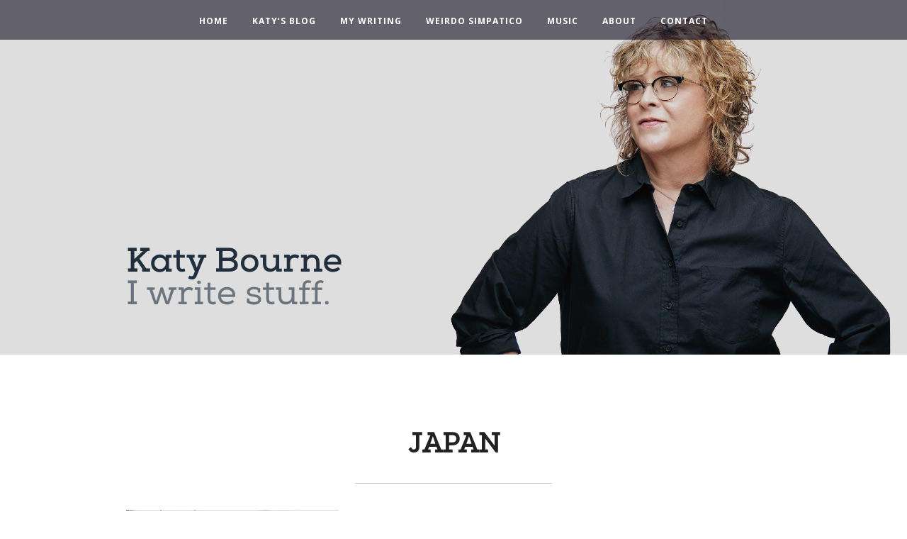

--- FILE ---
content_type: text/html; charset=UTF-8
request_url: https://katy-bourne.com/japan/
body_size: 9558
content:
<!DOCTYPE html>
<html class="no-js" lang="en-US">
<head>

	<meta charset="UTF-8" />
	<meta name="viewport" content="width=device-width, initial-scale=1">
	<title>	Japan |  Katy Bourne | I write stuff.	</title>
	<link rel="profile" href="https://gmpg.org/xfn/11" />
	<link rel="pingback" href="https://katy-bourne.com/xmlrpc.php" />
	<meta name="author" content="Katy Bourne">
	<meta property="og:image" content="https://katy-bourne.com/wp-content/themes/katy-2020/img/katy-bourne-fb.jpg" />
	<meta property="og:type" content="profile">
	<meta property="og:title" content="	Japan |  I write stuff.	">
	<meta property="og:url" content="https://katy-bourne.com/japan/">
	
	<!-- !CSS -->
	
	
	<!-- Uncomment if you are specifically targeting less enabled mobile browsers
	<link rel="stylesheet" media="handheld" href="css/handheld.css?v=1">  -->
<link rel="stylesheet" href="https://katy-bourne.com/wp-content/themes/katy-2020/assets/stylesheets/unsemantic-grid-responsive.css" />
<noscript>
  <link rel="stylesheet" href="https://katy-bourne.com/wp-content/themes/katy-2020/assets/stylesheets/unsemantic-grid-mobile.css" />
</noscript>



<!--[if lt IE 9]>
<script src="https://katy-bourne.com/wp-content/themes/katy-2020/assets/javascripts/html5.js"></script>
<![endif]-->
  
    <!--[if (gt IE 8) | (IEMobile)]><!-->

<!--<![endif]-->
<!--[if (lt IE 9) & (!IEMobile)]>
<link rel="stylesheet" href="https://katy-bourne.com/wp-content/themes/katy-2020/assets/stylesheets/ie.css" />
<![endif]-->


<script type='text/javascript'>var _merchantSettings=_merchantSettings || [];_merchantSettings.push(['AT', '11l529']);_merchantSettings.push(['AT', '']);(function(){var autolink=document.createElement('script');autolink.type='text/javascript';autolink.async=true; autolink.src='https://autolinkmaker.itunes.apple.com/js/itunes_autolinkmaker.js';var s=document.getElementsByTagName('script')[0];s.parentNode.insertBefore(autolink, s);})();</script>

<link rel="stylesheet" href="https://katy-bourne.com/wp-content/themes/katy-2020/style.css?v=202601-24">

<!-- Custom Fonts -->


    <link rel="preconnect" href="https://fonts.googleapis.com">
<link rel="preconnect" href="https://fonts.gstatic.com" crossorigin>
<link href="https://fonts.googleapis.com/css2?family=Open+Sans:ital,wght@0,400;0,700;1,400;1,700&family=Zilla+Slab:ital@0;1&display=swap" rel="stylesheet">
    

    <meta name='robots' content='max-image-preview:large' />
	<style>img:is([sizes="auto" i], [sizes^="auto," i]) { contain-intrinsic-size: 3000px 1500px }</style>
	<link rel="alternate" type="application/rss+xml" title="Katy Bourne &raquo; Japan Comments Feed" href="https://katy-bourne.com/japan/feed/" />
<script type="text/javascript">
/* <![CDATA[ */
window._wpemojiSettings = {"baseUrl":"https:\/\/s.w.org\/images\/core\/emoji\/16.0.1\/72x72\/","ext":".png","svgUrl":"https:\/\/s.w.org\/images\/core\/emoji\/16.0.1\/svg\/","svgExt":".svg","source":{"concatemoji":"https:\/\/katy-bourne.com\/wp-includes\/js\/wp-emoji-release.min.js?ver=6.8.3"}};
/*! This file is auto-generated */
!function(s,n){var o,i,e;function c(e){try{var t={supportTests:e,timestamp:(new Date).valueOf()};sessionStorage.setItem(o,JSON.stringify(t))}catch(e){}}function p(e,t,n){e.clearRect(0,0,e.canvas.width,e.canvas.height),e.fillText(t,0,0);var t=new Uint32Array(e.getImageData(0,0,e.canvas.width,e.canvas.height).data),a=(e.clearRect(0,0,e.canvas.width,e.canvas.height),e.fillText(n,0,0),new Uint32Array(e.getImageData(0,0,e.canvas.width,e.canvas.height).data));return t.every(function(e,t){return e===a[t]})}function u(e,t){e.clearRect(0,0,e.canvas.width,e.canvas.height),e.fillText(t,0,0);for(var n=e.getImageData(16,16,1,1),a=0;a<n.data.length;a++)if(0!==n.data[a])return!1;return!0}function f(e,t,n,a){switch(t){case"flag":return n(e,"\ud83c\udff3\ufe0f\u200d\u26a7\ufe0f","\ud83c\udff3\ufe0f\u200b\u26a7\ufe0f")?!1:!n(e,"\ud83c\udde8\ud83c\uddf6","\ud83c\udde8\u200b\ud83c\uddf6")&&!n(e,"\ud83c\udff4\udb40\udc67\udb40\udc62\udb40\udc65\udb40\udc6e\udb40\udc67\udb40\udc7f","\ud83c\udff4\u200b\udb40\udc67\u200b\udb40\udc62\u200b\udb40\udc65\u200b\udb40\udc6e\u200b\udb40\udc67\u200b\udb40\udc7f");case"emoji":return!a(e,"\ud83e\udedf")}return!1}function g(e,t,n,a){var r="undefined"!=typeof WorkerGlobalScope&&self instanceof WorkerGlobalScope?new OffscreenCanvas(300,150):s.createElement("canvas"),o=r.getContext("2d",{willReadFrequently:!0}),i=(o.textBaseline="top",o.font="600 32px Arial",{});return e.forEach(function(e){i[e]=t(o,e,n,a)}),i}function t(e){var t=s.createElement("script");t.src=e,t.defer=!0,s.head.appendChild(t)}"undefined"!=typeof Promise&&(o="wpEmojiSettingsSupports",i=["flag","emoji"],n.supports={everything:!0,everythingExceptFlag:!0},e=new Promise(function(e){s.addEventListener("DOMContentLoaded",e,{once:!0})}),new Promise(function(t){var n=function(){try{var e=JSON.parse(sessionStorage.getItem(o));if("object"==typeof e&&"number"==typeof e.timestamp&&(new Date).valueOf()<e.timestamp+604800&&"object"==typeof e.supportTests)return e.supportTests}catch(e){}return null}();if(!n){if("undefined"!=typeof Worker&&"undefined"!=typeof OffscreenCanvas&&"undefined"!=typeof URL&&URL.createObjectURL&&"undefined"!=typeof Blob)try{var e="postMessage("+g.toString()+"("+[JSON.stringify(i),f.toString(),p.toString(),u.toString()].join(",")+"));",a=new Blob([e],{type:"text/javascript"}),r=new Worker(URL.createObjectURL(a),{name:"wpTestEmojiSupports"});return void(r.onmessage=function(e){c(n=e.data),r.terminate(),t(n)})}catch(e){}c(n=g(i,f,p,u))}t(n)}).then(function(e){for(var t in e)n.supports[t]=e[t],n.supports.everything=n.supports.everything&&n.supports[t],"flag"!==t&&(n.supports.everythingExceptFlag=n.supports.everythingExceptFlag&&n.supports[t]);n.supports.everythingExceptFlag=n.supports.everythingExceptFlag&&!n.supports.flag,n.DOMReady=!1,n.readyCallback=function(){n.DOMReady=!0}}).then(function(){return e}).then(function(){var e;n.supports.everything||(n.readyCallback(),(e=n.source||{}).concatemoji?t(e.concatemoji):e.wpemoji&&e.twemoji&&(t(e.twemoji),t(e.wpemoji)))}))}((window,document),window._wpemojiSettings);
/* ]]> */
</script>
<style id='wp-emoji-styles-inline-css' type='text/css'>

	img.wp-smiley, img.emoji {
		display: inline !important;
		border: none !important;
		box-shadow: none !important;
		height: 1em !important;
		width: 1em !important;
		margin: 0 0.07em !important;
		vertical-align: -0.1em !important;
		background: none !important;
		padding: 0 !important;
	}
</style>
<link rel='stylesheet' id='wp-block-library-css' href='https://katy-bourne.com/wp-includes/css/dist/block-library/style.min.css?ver=6.8.3' type='text/css' media='all' />
<style id='classic-theme-styles-inline-css' type='text/css'>
/*! This file is auto-generated */
.wp-block-button__link{color:#fff;background-color:#32373c;border-radius:9999px;box-shadow:none;text-decoration:none;padding:calc(.667em + 2px) calc(1.333em + 2px);font-size:1.125em}.wp-block-file__button{background:#32373c;color:#fff;text-decoration:none}
</style>
<style id='global-styles-inline-css' type='text/css'>
:root{--wp--preset--aspect-ratio--square: 1;--wp--preset--aspect-ratio--4-3: 4/3;--wp--preset--aspect-ratio--3-4: 3/4;--wp--preset--aspect-ratio--3-2: 3/2;--wp--preset--aspect-ratio--2-3: 2/3;--wp--preset--aspect-ratio--16-9: 16/9;--wp--preset--aspect-ratio--9-16: 9/16;--wp--preset--color--black: #000000;--wp--preset--color--cyan-bluish-gray: #abb8c3;--wp--preset--color--white: #ffffff;--wp--preset--color--pale-pink: #f78da7;--wp--preset--color--vivid-red: #cf2e2e;--wp--preset--color--luminous-vivid-orange: #ff6900;--wp--preset--color--luminous-vivid-amber: #fcb900;--wp--preset--color--light-green-cyan: #7bdcb5;--wp--preset--color--vivid-green-cyan: #00d084;--wp--preset--color--pale-cyan-blue: #8ed1fc;--wp--preset--color--vivid-cyan-blue: #0693e3;--wp--preset--color--vivid-purple: #9b51e0;--wp--preset--gradient--vivid-cyan-blue-to-vivid-purple: linear-gradient(135deg,rgba(6,147,227,1) 0%,rgb(155,81,224) 100%);--wp--preset--gradient--light-green-cyan-to-vivid-green-cyan: linear-gradient(135deg,rgb(122,220,180) 0%,rgb(0,208,130) 100%);--wp--preset--gradient--luminous-vivid-amber-to-luminous-vivid-orange: linear-gradient(135deg,rgba(252,185,0,1) 0%,rgba(255,105,0,1) 100%);--wp--preset--gradient--luminous-vivid-orange-to-vivid-red: linear-gradient(135deg,rgba(255,105,0,1) 0%,rgb(207,46,46) 100%);--wp--preset--gradient--very-light-gray-to-cyan-bluish-gray: linear-gradient(135deg,rgb(238,238,238) 0%,rgb(169,184,195) 100%);--wp--preset--gradient--cool-to-warm-spectrum: linear-gradient(135deg,rgb(74,234,220) 0%,rgb(151,120,209) 20%,rgb(207,42,186) 40%,rgb(238,44,130) 60%,rgb(251,105,98) 80%,rgb(254,248,76) 100%);--wp--preset--gradient--blush-light-purple: linear-gradient(135deg,rgb(255,206,236) 0%,rgb(152,150,240) 100%);--wp--preset--gradient--blush-bordeaux: linear-gradient(135deg,rgb(254,205,165) 0%,rgb(254,45,45) 50%,rgb(107,0,62) 100%);--wp--preset--gradient--luminous-dusk: linear-gradient(135deg,rgb(255,203,112) 0%,rgb(199,81,192) 50%,rgb(65,88,208) 100%);--wp--preset--gradient--pale-ocean: linear-gradient(135deg,rgb(255,245,203) 0%,rgb(182,227,212) 50%,rgb(51,167,181) 100%);--wp--preset--gradient--electric-grass: linear-gradient(135deg,rgb(202,248,128) 0%,rgb(113,206,126) 100%);--wp--preset--gradient--midnight: linear-gradient(135deg,rgb(2,3,129) 0%,rgb(40,116,252) 100%);--wp--preset--font-size--small: 13px;--wp--preset--font-size--medium: 20px;--wp--preset--font-size--large: 36px;--wp--preset--font-size--x-large: 42px;--wp--preset--spacing--20: 0.44rem;--wp--preset--spacing--30: 0.67rem;--wp--preset--spacing--40: 1rem;--wp--preset--spacing--50: 1.5rem;--wp--preset--spacing--60: 2.25rem;--wp--preset--spacing--70: 3.38rem;--wp--preset--spacing--80: 5.06rem;--wp--preset--shadow--natural: 6px 6px 9px rgba(0, 0, 0, 0.2);--wp--preset--shadow--deep: 12px 12px 50px rgba(0, 0, 0, 0.4);--wp--preset--shadow--sharp: 6px 6px 0px rgba(0, 0, 0, 0.2);--wp--preset--shadow--outlined: 6px 6px 0px -3px rgba(255, 255, 255, 1), 6px 6px rgba(0, 0, 0, 1);--wp--preset--shadow--crisp: 6px 6px 0px rgba(0, 0, 0, 1);}:where(.is-layout-flex){gap: 0.5em;}:where(.is-layout-grid){gap: 0.5em;}body .is-layout-flex{display: flex;}.is-layout-flex{flex-wrap: wrap;align-items: center;}.is-layout-flex > :is(*, div){margin: 0;}body .is-layout-grid{display: grid;}.is-layout-grid > :is(*, div){margin: 0;}:where(.wp-block-columns.is-layout-flex){gap: 2em;}:where(.wp-block-columns.is-layout-grid){gap: 2em;}:where(.wp-block-post-template.is-layout-flex){gap: 1.25em;}:where(.wp-block-post-template.is-layout-grid){gap: 1.25em;}.has-black-color{color: var(--wp--preset--color--black) !important;}.has-cyan-bluish-gray-color{color: var(--wp--preset--color--cyan-bluish-gray) !important;}.has-white-color{color: var(--wp--preset--color--white) !important;}.has-pale-pink-color{color: var(--wp--preset--color--pale-pink) !important;}.has-vivid-red-color{color: var(--wp--preset--color--vivid-red) !important;}.has-luminous-vivid-orange-color{color: var(--wp--preset--color--luminous-vivid-orange) !important;}.has-luminous-vivid-amber-color{color: var(--wp--preset--color--luminous-vivid-amber) !important;}.has-light-green-cyan-color{color: var(--wp--preset--color--light-green-cyan) !important;}.has-vivid-green-cyan-color{color: var(--wp--preset--color--vivid-green-cyan) !important;}.has-pale-cyan-blue-color{color: var(--wp--preset--color--pale-cyan-blue) !important;}.has-vivid-cyan-blue-color{color: var(--wp--preset--color--vivid-cyan-blue) !important;}.has-vivid-purple-color{color: var(--wp--preset--color--vivid-purple) !important;}.has-black-background-color{background-color: var(--wp--preset--color--black) !important;}.has-cyan-bluish-gray-background-color{background-color: var(--wp--preset--color--cyan-bluish-gray) !important;}.has-white-background-color{background-color: var(--wp--preset--color--white) !important;}.has-pale-pink-background-color{background-color: var(--wp--preset--color--pale-pink) !important;}.has-vivid-red-background-color{background-color: var(--wp--preset--color--vivid-red) !important;}.has-luminous-vivid-orange-background-color{background-color: var(--wp--preset--color--luminous-vivid-orange) !important;}.has-luminous-vivid-amber-background-color{background-color: var(--wp--preset--color--luminous-vivid-amber) !important;}.has-light-green-cyan-background-color{background-color: var(--wp--preset--color--light-green-cyan) !important;}.has-vivid-green-cyan-background-color{background-color: var(--wp--preset--color--vivid-green-cyan) !important;}.has-pale-cyan-blue-background-color{background-color: var(--wp--preset--color--pale-cyan-blue) !important;}.has-vivid-cyan-blue-background-color{background-color: var(--wp--preset--color--vivid-cyan-blue) !important;}.has-vivid-purple-background-color{background-color: var(--wp--preset--color--vivid-purple) !important;}.has-black-border-color{border-color: var(--wp--preset--color--black) !important;}.has-cyan-bluish-gray-border-color{border-color: var(--wp--preset--color--cyan-bluish-gray) !important;}.has-white-border-color{border-color: var(--wp--preset--color--white) !important;}.has-pale-pink-border-color{border-color: var(--wp--preset--color--pale-pink) !important;}.has-vivid-red-border-color{border-color: var(--wp--preset--color--vivid-red) !important;}.has-luminous-vivid-orange-border-color{border-color: var(--wp--preset--color--luminous-vivid-orange) !important;}.has-luminous-vivid-amber-border-color{border-color: var(--wp--preset--color--luminous-vivid-amber) !important;}.has-light-green-cyan-border-color{border-color: var(--wp--preset--color--light-green-cyan) !important;}.has-vivid-green-cyan-border-color{border-color: var(--wp--preset--color--vivid-green-cyan) !important;}.has-pale-cyan-blue-border-color{border-color: var(--wp--preset--color--pale-cyan-blue) !important;}.has-vivid-cyan-blue-border-color{border-color: var(--wp--preset--color--vivid-cyan-blue) !important;}.has-vivid-purple-border-color{border-color: var(--wp--preset--color--vivid-purple) !important;}.has-vivid-cyan-blue-to-vivid-purple-gradient-background{background: var(--wp--preset--gradient--vivid-cyan-blue-to-vivid-purple) !important;}.has-light-green-cyan-to-vivid-green-cyan-gradient-background{background: var(--wp--preset--gradient--light-green-cyan-to-vivid-green-cyan) !important;}.has-luminous-vivid-amber-to-luminous-vivid-orange-gradient-background{background: var(--wp--preset--gradient--luminous-vivid-amber-to-luminous-vivid-orange) !important;}.has-luminous-vivid-orange-to-vivid-red-gradient-background{background: var(--wp--preset--gradient--luminous-vivid-orange-to-vivid-red) !important;}.has-very-light-gray-to-cyan-bluish-gray-gradient-background{background: var(--wp--preset--gradient--very-light-gray-to-cyan-bluish-gray) !important;}.has-cool-to-warm-spectrum-gradient-background{background: var(--wp--preset--gradient--cool-to-warm-spectrum) !important;}.has-blush-light-purple-gradient-background{background: var(--wp--preset--gradient--blush-light-purple) !important;}.has-blush-bordeaux-gradient-background{background: var(--wp--preset--gradient--blush-bordeaux) !important;}.has-luminous-dusk-gradient-background{background: var(--wp--preset--gradient--luminous-dusk) !important;}.has-pale-ocean-gradient-background{background: var(--wp--preset--gradient--pale-ocean) !important;}.has-electric-grass-gradient-background{background: var(--wp--preset--gradient--electric-grass) !important;}.has-midnight-gradient-background{background: var(--wp--preset--gradient--midnight) !important;}.has-small-font-size{font-size: var(--wp--preset--font-size--small) !important;}.has-medium-font-size{font-size: var(--wp--preset--font-size--medium) !important;}.has-large-font-size{font-size: var(--wp--preset--font-size--large) !important;}.has-x-large-font-size{font-size: var(--wp--preset--font-size--x-large) !important;}
:where(.wp-block-post-template.is-layout-flex){gap: 1.25em;}:where(.wp-block-post-template.is-layout-grid){gap: 1.25em;}
:where(.wp-block-columns.is-layout-flex){gap: 2em;}:where(.wp-block-columns.is-layout-grid){gap: 2em;}
:root :where(.wp-block-pullquote){font-size: 1.5em;line-height: 1.6;}
</style>
<style id='akismet-widget-style-inline-css' type='text/css'>

			.a-stats {
				--akismet-color-mid-green: #357b49;
				--akismet-color-white: #fff;
				--akismet-color-light-grey: #f6f7f7;

				max-width: 350px;
				width: auto;
			}

			.a-stats * {
				all: unset;
				box-sizing: border-box;
			}

			.a-stats strong {
				font-weight: 600;
			}

			.a-stats a.a-stats__link,
			.a-stats a.a-stats__link:visited,
			.a-stats a.a-stats__link:active {
				background: var(--akismet-color-mid-green);
				border: none;
				box-shadow: none;
				border-radius: 8px;
				color: var(--akismet-color-white);
				cursor: pointer;
				display: block;
				font-family: -apple-system, BlinkMacSystemFont, 'Segoe UI', 'Roboto', 'Oxygen-Sans', 'Ubuntu', 'Cantarell', 'Helvetica Neue', sans-serif;
				font-weight: 500;
				padding: 12px;
				text-align: center;
				text-decoration: none;
				transition: all 0.2s ease;
			}

			/* Extra specificity to deal with TwentyTwentyOne focus style */
			.widget .a-stats a.a-stats__link:focus {
				background: var(--akismet-color-mid-green);
				color: var(--akismet-color-white);
				text-decoration: none;
			}

			.a-stats a.a-stats__link:hover {
				filter: brightness(110%);
				box-shadow: 0 4px 12px rgba(0, 0, 0, 0.06), 0 0 2px rgba(0, 0, 0, 0.16);
			}

			.a-stats .count {
				color: var(--akismet-color-white);
				display: block;
				font-size: 1.5em;
				line-height: 1.4;
				padding: 0 13px;
				white-space: nowrap;
			}
		
</style>
<script type="text/javascript" src="https://katy-bourne.com/wp-includes/js/jquery/jquery.min.js?ver=3.7.1" id="jquery-core-js"></script>
<script type="text/javascript" src="https://katy-bourne.com/wp-includes/js/jquery/jquery-migrate.min.js?ver=3.4.1" id="jquery-migrate-js"></script>
<link rel="https://api.w.org/" href="https://katy-bourne.com/wp-json/" /><link rel="alternate" title="JSON" type="application/json" href="https://katy-bourne.com/wp-json/wp/v2/posts/1555" /><link rel="EditURI" type="application/rsd+xml" title="RSD" href="https://katy-bourne.com/xmlrpc.php?rsd" />
<meta name="generator" content="WordPress 6.8.3" />
<link rel="canonical" href="https://katy-bourne.com/japan/" />
<link rel='shortlink' href='https://katy-bourne.com/?p=1555' />
<link rel="alternate" title="oEmbed (JSON)" type="application/json+oembed" href="https://katy-bourne.com/wp-json/oembed/1.0/embed?url=https%3A%2F%2Fkaty-bourne.com%2Fjapan%2F" />
<link rel="alternate" title="oEmbed (XML)" type="text/xml+oembed" href="https://katy-bourne.com/wp-json/oembed/1.0/embed?url=https%3A%2F%2Fkaty-bourne.com%2Fjapan%2F&#038;format=xml" />
         <style type="text/css">
             body { background-color:#ffffff; }
             a, a:active, a:visited { color:#6cc970; }
             a:hover { color:#6cc970; text-decoration: underline;}
             header { color:#ffffff; }
             
             .site-description {color: #dedede;}
             .read-more {background-color: #dedede; color: #fff !important; font-size:12px; font-weight:700; text-transform: uppercase; padding:2px 5px; text-decoration: none;}
             .nav a:hover, #nav-title a:hover {color: #6cc970;}
             #nav-title a:hover {text-decoration: none;} 
             #searchsubmit {background: #6cc970; color:#ffffff} 
             
             nav#nav-mobile a:hover {color:#6cc970;}
             #heading {padding:0; margin:0 0 50px 0;}
             #heading h1, .main-heading {'Zilla Slab', serif;text-transform: uppercase; font-weight:400;font-size:42px; text-align:center; margin:0 !important; padding:0 !important;color:#202E3D;}
             .main-heading {margin-bottom:30px !important;}
             input[type="submit"],.button,.post-content .button,#commentform #submit,.contact-submit input[type="submit"],#edd-purchase-button,#content input[type=submit].edd-submit,#edd-wl-modal .edd-wl-button,#content p a.edd-wl-action.edd-wl-button,.mailbag-wrap .mailbag-input .button,.wpcf7-submit,.post-password-form input[type="submit"] {background:#6cc970; color: #ffffff !important; text-decoration: none;}
             
             a.button:hover {background-color:#6cc970; text-decoration: none;}
  
             
			
             
                         
             .site-footer a, .site-footer a:active, .site-footer a:visited { color:#6CC970 !important; }
			
			 .site-footer a:hover { color: #6CC970 !important; text-decoration: underline;}			
			 .site-footer .button {background:#6cc970; color: #ffffff !important;}
			 .footer-widget .button {color: #fff !important; background-color: #6cc970;}
			 .footer-widget .button {color: #fff !important; background-color: #6cc970;}
			 .button-buy {color:#444 !important;}
			
             .read-more {background-color: #dedede; color: #6cc970; font-size:12px; font-weight:700; text-transform: uppercase; padding:2px 5px;}
             
             #searchsubmit {background: #6cc970;}
             #searchsubmit:hover {background: #6cc970;}
             .section-heading {background-color:#6cc970;}
  
			.intro {
			    display: table;
			    width: 100%;
			    height: auto;
			    padding: 250px 0 20px 0;
			    text-align: center;
			    color: #fff;
			    background: url('https://katy-bourne.com/wp-content/uploads/2022/09/Katy-Bourne-Hero_3.jpg') no-repeat top center scroll;
			    background-color: #000;
			    -webkit-background-size: cover;
			    -moz-background-size: cover;
			    background-size: cover;
			    -o-background-size: cover;
			}
			
			.intro .intro-body {
			    display: table-cell;
			    vertical-align: bottom;
			    padding-bottom:20px;
			}
			
			.intro .intro-body .brand-heading {
			  	  font-family: 'Open Sans', Arial, Helvetica, sans-serif;
				  font-weight: 700;
				  line-height: 1.2;
				  font-size:64px;
				  clear: both;
				  margin: 0;
				  color: #fff;
				  text-transform: uppercase;
				  text-align:left;
				  letter-spacing: 5px;
			}
			
			.intro .intro-body .intro-text {
			    text-align: left;
			    font-size: 26px;
			    color:#C1A848;
			    letter-spacing: 4px;
			    text-transform: uppercase;
			}
			
			
	
			
			
			@media(min-width:767px) {
			    .intro {
			        height: 100%;
			        padding: 0;
			        
			    }
			    
			    .intro .intro-body {
			    padding-bottom:100px;
			    }
			
			    .intro .intro-body .brand-heading {
			        font-size: 78px;
			    }
			
			    .intro .intro-body .intro-text {
			        font-size: 26px;
			    }
			}
			
			@media(min-width:468px) {
			    .intro {
			        height: 100%;
			        padding: 0;
			    }
			    
			    
			 .intro .intro-body {
			    padding-bottom:100px;
			    }   
			    
			 .intro .intro-body .brand-heading {
			        font-size: 36px;
			    }
			
			    .intro .intro-body .intro-text {
			        font-size: 18px;
			    }
			   
			}
			
			 @media screen and (max-width: 959px) {
             	#header-image-front-page {width:100%; /* height:auto; */}
             	#header-image-front-page h1 {margin-top:60px; font-size:42px;}
             }
             
             @media screen and (max-width: 767px) {
             	#header-image-front-page h1 {margin-top:80px; font-size:36px;}
             	#heading h1, .main-heading {font-size:36px;}
             	.intro { background: url('//katy-bourne.com/wp-content/themes/katy-2020/img/Katy-Bourne-Header_2alt.jpg') no-repeat top center scroll;}
             }
             
             @media screen and (max-width: 440px) {
             	#header-image-front-page h1 {margin-top:120px; font-size:36px;}
             	#heading h1, .main-heading {font-size:24px;}
             	
             }

			
			
			.ctct-disclosure {line-height: 1em;}
			
			
			         
			

             
             
         </style>
    <link rel="icon" href="https://katy-bourne.com/wp-content/uploads/2022/09/cropped-KB-ICO-32x32.png" sizes="32x32" />
<link rel="icon" href="https://katy-bourne.com/wp-content/uploads/2022/09/cropped-KB-ICO-192x192.png" sizes="192x192" />
<link rel="apple-touch-icon" href="https://katy-bourne.com/wp-content/uploads/2022/09/cropped-KB-ICO-180x180.png" />
<meta name="msapplication-TileImage" content="https://katy-bourne.com/wp-content/uploads/2022/09/cropped-KB-ICO-270x270.png" />
</head>
<body data-rsssl=1 class="wp-singular post-template-default single single-post postid-1555 single-format-standard wp-custom-logo wp-embed-responsive wp-theme-katy-2020">
<nav role="navigation" class="header-nav" id="nav-main">
	<div class="grid-container">
		
		<ul id="menu-katy-2022-nav" class="nav"><li id="menu-item-8903" class="menu-item menu-item-type-post_type menu-item-object-page menu-item-home menu-item-8903"><a href="https://katy-bourne.com/">Home</a></li>
<li id="menu-item-8904" class="menu-item menu-item-type-post_type menu-item-object-page current_page_parent menu-item-8904"><a href="https://katy-bourne.com/katys-blog/">Katy’s Blog</a></li>
<li id="menu-item-8907" class="menu-item menu-item-type-post_type menu-item-object-page menu-item-has-children menu-item-8907"><a href="https://katy-bourne.com/my-writing/">My Writing</a>
<ul class="sub-menu">
	<li id="menu-item-9078" class="menu-item menu-item-type-post_type menu-item-object-page menu-item-9078"><a href="https://katy-bourne.com/writing-portfolio/">Writing Portfolio</a></li>
	<li id="menu-item-9119" class="menu-item menu-item-type-post_type menu-item-object-page menu-item-9119"><a href="https://katy-bourne.com/stories-a-sampling/">Stories</a></li>
	<li id="menu-item-9079" class="menu-item menu-item-type-taxonomy menu-item-object-category menu-item-9079"><a href="https://katy-bourne.com/category/seahawks/">Seahawks</a></li>
</ul>
</li>
<li id="menu-item-8906" class="menu-item menu-item-type-post_type menu-item-object-page menu-item-8906"><a href="https://katy-bourne.com/weirdo-simpatico-little-stories-for-short-attention-spans/">Weirdo Simpatico</a></li>
<li id="menu-item-8905" class="menu-item menu-item-type-post_type menu-item-object-page menu-item-8905"><a href="https://katy-bourne.com/my-music/">Music</a></li>
<li id="menu-item-8911" class="menu-item menu-item-type-post_type menu-item-object-page menu-item-8911"><a href="https://katy-bourne.com/about-me/">About</a></li>
<li id="menu-item-8908" class="menu-item menu-item-type-post_type menu-item-object-page menu-item-8908"><a href="https://katy-bourne.com/contact/">Contact</a></li>
</ul>
	
	</div>

</nav>
<div id="nav-trigger">
    <span>Katy Bourne</span>
</div>
<nav id="nav-mobile"></nav>
<div class="clear"></div>


	<div class="site-header" id="header-image-page" style="background-image:url('https://katy-bourne.com/wp-content/themes/katy-2020/img/Katy-Bourne-Header_2.jpg');">
		<div class="logo">
			<div class="grid-container">
				<div class="grid-80 push-10 mobile-grid-100">
				<a href="https://katy-bourne.com/ "><img src="https://katy-bourne.com/wp-content/themes/katy-2020/img/Katy-Bourne-Sm-Logo.png" /></a>
				</div>
			</div>
		</div>
	
	</div>
	
		
			




		

	




<div class="clear"></div>






<!-- container -->
<div class="grid-container">


	

	

<br /><br />
	
	
	
<div class="grid-80 push-10 mobile-grid-100" id="content">	


<div class="custom-post-title">
	<h1 style="text-align:center;">Japan</h1>
	<hr />
	</div>

	

	
			<div class="post-text">
		
			<p style="text-align: justify;"><a href="https://katy-bourne.com/wp-content/uploads/2011/03/japan_hfs_d_03131.jpg"><img fetchpriority="high" decoding="async" class="alignleft size-medium wp-image-1556" title="japan_hfs_d_03131" src="https://katy-bourne.com/wp-content/uploads/2011/03/japan_hfs_d_03131-300x300.jpg" alt="" width="300" height="300" srcset="https://katy-bourne.com/wp-content/uploads/2011/03/japan_hfs_d_03131-300x300.jpg 300w, https://katy-bourne.com/wp-content/uploads/2011/03/japan_hfs_d_03131-150x150.jpg 150w, https://katy-bourne.com/wp-content/uploads/2011/03/japan_hfs_d_03131.jpg 307w" sizes="(max-width: 300px) 100vw, 300px" /></a></p>
<p style="text-align: justify;">I spent the weekend trying to write a new post for this blog. My plan was to kick off a new series about the creative process, starting on the topic of inspiration. Although I’d riffed on the subject in my journal for a week or more, when I sat down to write this weekend, I couldn’t seem to get there. All my thoughts were on Japan. As I read the news stories and watched the horrifying video clips,  I knew that anything I had to say on the creative process was trivial in light of such catastrophe.</p>
<p style="text-align: justify;">Although paralysis, mine or anyone else’s, ultimately does nothing for the Japanese people, it feels right to take pause from the ordinary and give my full attention to the suffering of our global brothers and sisters. If I have learned anything during my time on this planet, it is that we are <em>all</em> connected. Our pain, our struggles, our victories and our love are all one. Day to day life and concerns may cause us to forget this, but it’s true. As the Ponca Indian Chief Standing Bear said: “The blood that will flow from mine will be the same as yours. I am a man. God made us both.&#8221;</p>
<p style="text-align: justify;">Just recently, my youngest son and I had a conversation about September 11. He was just short of his fourth birthday when it happened and doesn’t remember anything. He asked me what it was like after 9-11. I told him that at first, everyone walked around in a state of shock. It was such an enormous and horrific event that it took a few days for most of us to get our minds around what happened, even though we’d seen it played out on the cable news. After the shock, I recalled, there was a sense of gentleness. People were <em>kind </em>to each other. Strangers made eye contact as they passed on the sidewalk. Shoppers struck up conversations with each other while standing in line in the grocery store.  People were patient and courteous. All the usual pettiness and  bullshit fell away. And in our anguished state, we the people got right to what really matters: compassion and love. It was the most palpable sense of unity that I have ever felt in the United States. On a much more personal level, I had that very same experience after the <a href="https://katy-bourne.com/the-day-we-lost-everything/">death of my son.</a> Everything that I’d thought was important- disagreements, goals, struggles, aspirations- didn’t matter anymore. The only thing that mattered was love, and I knew this on a deep, visceral level like I’d never known anything before. I was completely crumbled yet wide open. And I could feel the suffering of others as if it were my own.  This is the grace of our humanity.</p>
<p style="text-align: justify;">The images coming out of Japan are wrenching. There is so much devastation and despair. And the situation is still so very fluid, especially in regards to the thousands of people still missing and, of course, the potential meltdown of the nuclear reactors in Fukushima. Yet in the midst of the chaos, the Japanese people remain dignified and strong. Although food and water are scarce, there is no looting or mayhem. People are cooperating, sharing and organizing themselves. In nearly apocalyptic circumstances, these beautiful people are treating each other with compassion. As my sister pointed out, it was only 66 years ago that the United States dropped atomic bombs on Hiroshima and Nagasaki. The Japanese people have survived the unspeakable once before. They will, undoubtedly, do so again.</p>
<p><a href="https://katy-bourne.com/wp-content/uploads/2011/03/Buddha-at-Sensoji-Japan.jpg"><img decoding="async" class="alignright size-medium wp-image-1558" title="Buddha at Sensoji, Japan" src="https://katy-bourne.com/wp-content/uploads/2011/03/Buddha-at-Sensoji-Japan-300x225.jpg" alt="" width="300" height="225" srcset="https://katy-bourne.com/wp-content/uploads/2011/03/Buddha-at-Sensoji-Japan-300x225.jpg 300w, https://katy-bourne.com/wp-content/uploads/2011/03/Buddha-at-Sensoji-Japan-150x112.jpg 150w, https://katy-bourne.com/wp-content/uploads/2011/03/Buddha-at-Sensoji-Japan.jpg 800w" sizes="(max-width: 300px) 100vw, 300px" /></a></p>
<p style="text-align: justify;">Although the disaster in Japan seems overwhelming, we are not powerless. We can help. Of course, there are a number of relief organizations that we can donate money to. I’ve included a few links below. On a simpler note, we can hold space for the Japanese people in our daily meditations. We can say prayers for their strength and healing. We can chant mantras for peace. If nothing else, we can let this serve as a wake-up call and a reminder as to those things that are most important. Love, compassion and grace are available to us every second of every day. We can lift that veil at any time and respond accordingly, <em>right here, right now.</em></p>
<p style="text-align: justify;">
<p style="text-align: justify;">RELIEF ORGANIZATIONS:</p>
<p>Mercy Corps</p>
<p><a href="http://www.mercycorps.org/donate/japan">www.mercycorps.org</a></p>
<p>American Red Cross</p>
<p><a href="http://www.redcross.org/">http://www.redcross.org/</a></p>
<p>World Vision</p>
<p><a href="http://www.worldvision.org/#/home/main/quake-tsunami-devastate-japan-1-1360">http://www.worldvision.org</a></p>
<p style="text-align: justify;">
			<a name="comments" id="comments"></a>
								

		 
		</div>
			
	</div>
	

	


<!-- end container -->
</div>	
	
	
	






<div class="clear" style="margin-bottom:40px;"></div>





<!-- footer -->
<div class="site-footer">



	<div class="grid-container grid-parent" id="site-footer-contacts" style="padding-top:30px;">
	
		
	
	
		<div class="text-center">
			
			
			<h2 style="margin-bottom:20px;"> Connect with Katy</h2><a class="origin-facebook" target="_blank" href="https://www.facebook.com/BourneWordMusic"><img src="https://katy-bourne.com/wp-content/themes/katy-2020/img/social/facebook.png" border="0" style="margin-right:5px;" /></a><a class="origin-itunes" target="_blank" href="https://itunes.apple.com/us/artist/katy-bourne/id417264725?uo=8&#038;at=11l529"><img src="https://katy-bourne.com/wp-content/themes/katy-2020/img/social/itunes.png" border="0" style="margin-right:5px;" /></a><a class="origin-amazon" target="_blank" href="http://amzn.to/193cz0n"><img src="https://katy-bourne.com/wp-content/themes/katy-2020/img/social/amazon.png" border="0" style="margin-right:5px;" /></a><a class="origin-instagram" target="_blank" href="https://www.instagram.com/bigswingtheory/"><img src="https://katy-bourne.com/wp-content/themes/katy-2020/img/social/instagram.png" border="0" style="margin-right:5px;" /></a>			
			<hr />
			
			
			
			<p><i class="fa fa-copyright"></i> 2026 Katy Bourne<br />
			Website by <a href="http://originarts.net" title="Web design for artists and musicians" target="_blank" style="font-weight:700;">ORIGIN WEB DESIGN</a></p>
		</div>
	

<br /><br />
</div>

<!-- ending footer -->
<!-- Google tag (gtag.js) -->

<script async src="https://www.googletagmanager.com/gtag/js?id=UA-17964958-2"></script>

<script>

  window.dataLayer = window.dataLayer || [];

  function gtag(){dataLayer.push(arguments);}

  gtag('js', new Date());

 

  gtag('config', 'UA-17964958-2');

</script>



<script type="speculationrules">
{"prefetch":[{"source":"document","where":{"and":[{"href_matches":"\/*"},{"not":{"href_matches":["\/wp-*.php","\/wp-admin\/*","\/wp-content\/uploads\/*","\/wp-content\/*","\/wp-content\/plugins\/*","\/wp-content\/themes\/katy-2020\/*","\/*\\?(.+)"]}},{"not":{"selector_matches":"a[rel~=\"nofollow\"]"}},{"not":{"selector_matches":".no-prefetch, .no-prefetch a"}}]},"eagerness":"conservative"}]}
</script>
<script type="text/javascript" src="https://katy-bourne.com/wp-content/themes/katy-2020/js/katy-bourne.js?ver=1.0" id="my_script-js"></script>
</body>
</html>

--- FILE ---
content_type: text/javascript
request_url: https://katy-bourne.com/wp-content/themes/katy-2020/js/katy-bourne.js?ver=1.0
body_size: 72
content:

jQuery(function ($) {




	$(document).ready(function(){


		$('#origin_social ul li').hover(
		function() {
		 $(this).find('img').fadeTo('fast', 0.5);
		},
		function() {
		 $(this).find('img').fadeTo('fast', 1);
		}
		);

	
	
	$("#nav-mobile").html($(".header-nav").html());
    $("#nav-trigger span").click(function(){
        if ($("nav#nav-mobile ul").hasClass("expanded")) {
            $("nav#nav-mobile ul.expanded").removeClass("expanded").slideUp(250);
            $(this).removeClass("open");
            $(".header-nav").removeClass("header-nav-fixed");
        } else {
            $("nav#nav-mobile ul").addClass("expanded").slideDown(250);
            $(this).addClass("open");
            $(".header-nav").removeClass("header-nav-fixed");
        }
    });
	
	
	
	});
	
	

	
	
	
	
	
		
});


